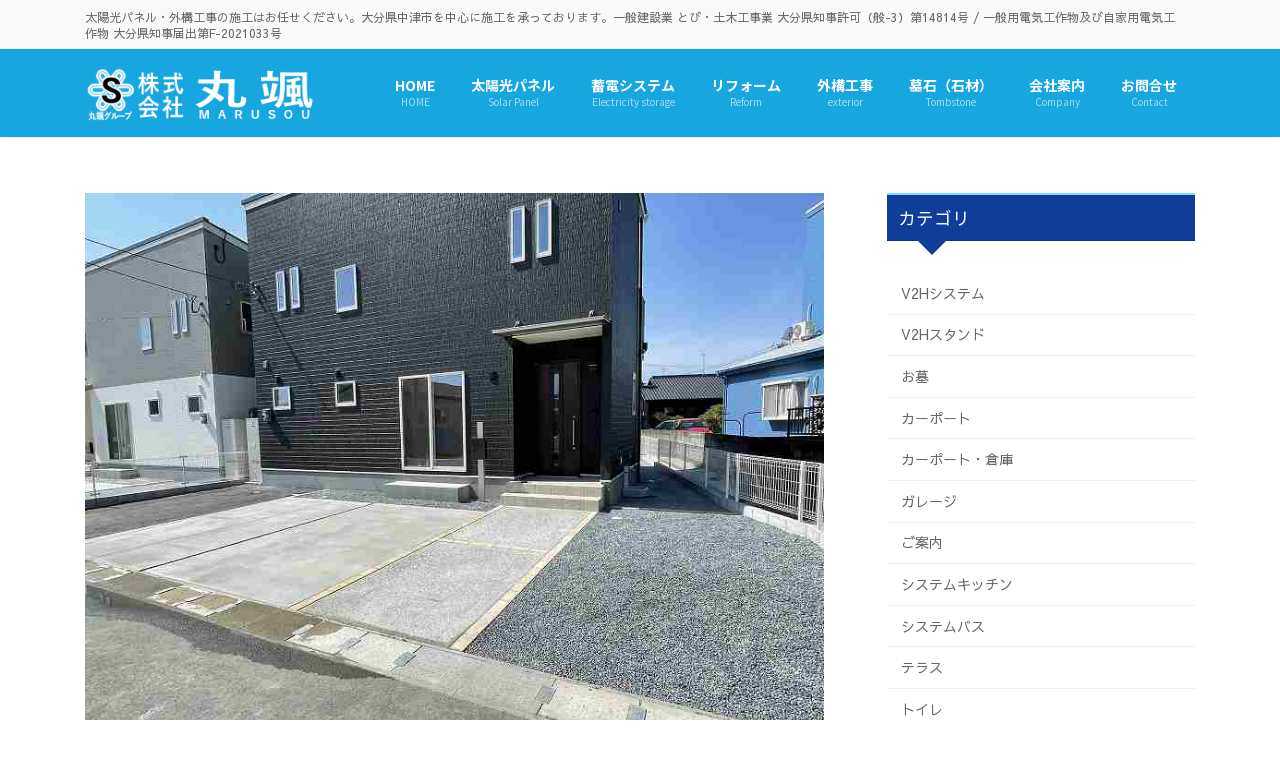

--- FILE ---
content_type: text/html; charset=UTF-8
request_url: https://marusou-k.com/2021/04/12/k%E6%A7%98%E9%82%B8%E3%80%80%E5%A4%96%E6%A7%8B%E5%B7%A5%E4%BA%8B%E4%B8%80%E5%BC%8F%E3%80%804%E6%9C%8810%E6%97%A5%E3%80%80%E6%96%BD%E5%B7%A5%E5%AE%8C%E4%BA%86/
body_size: 16499
content:
<!DOCTYPE html>
<html lang="ja">
<head>
<meta charset="utf-8">
<meta http-equiv="X-UA-Compatible" content="IE=edge">
<meta name="viewport" content="width=device-width, initial-scale=1">

<title>K様邸　外構工事一式　4月12日　施工完了 | 太陽光パネル（ソーラーパネル）とエクステリア（外構）の（株）丸颯｜中津市・宇佐市・豊前市</title>
<meta name='robots' content='max-image-preview:large' />
	<style>img:is([sizes="auto" i], [sizes^="auto," i]) { contain-intrinsic-size: 3000px 1500px }</style>
	<link rel='dns-prefetch' href='//challenges.cloudflare.com' />
<link rel='dns-prefetch' href='//www.googletagmanager.com' />
<link rel="alternate" type="application/rss+xml" title="太陽光パネル（ソーラーパネル）とエクステリア（外構）の（株）丸颯｜中津市・宇佐市・豊前市 &raquo; フィード" href="https://marusou-k.com/feed/" />
<link rel="alternate" type="application/rss+xml" title="太陽光パネル（ソーラーパネル）とエクステリア（外構）の（株）丸颯｜中津市・宇佐市・豊前市 &raquo; コメントフィード" href="https://marusou-k.com/comments/feed/" />
<meta name="description" content="" /><script type="text/javascript">
/* <![CDATA[ */
window._wpemojiSettings = {"baseUrl":"https:\/\/s.w.org\/images\/core\/emoji\/16.0.1\/72x72\/","ext":".png","svgUrl":"https:\/\/s.w.org\/images\/core\/emoji\/16.0.1\/svg\/","svgExt":".svg","source":{"concatemoji":"https:\/\/marusou-k.com\/wp-includes\/js\/wp-emoji-release.min.js?ver=6.8.3"}};
/*! This file is auto-generated */
!function(s,n){var o,i,e;function c(e){try{var t={supportTests:e,timestamp:(new Date).valueOf()};sessionStorage.setItem(o,JSON.stringify(t))}catch(e){}}function p(e,t,n){e.clearRect(0,0,e.canvas.width,e.canvas.height),e.fillText(t,0,0);var t=new Uint32Array(e.getImageData(0,0,e.canvas.width,e.canvas.height).data),a=(e.clearRect(0,0,e.canvas.width,e.canvas.height),e.fillText(n,0,0),new Uint32Array(e.getImageData(0,0,e.canvas.width,e.canvas.height).data));return t.every(function(e,t){return e===a[t]})}function u(e,t){e.clearRect(0,0,e.canvas.width,e.canvas.height),e.fillText(t,0,0);for(var n=e.getImageData(16,16,1,1),a=0;a<n.data.length;a++)if(0!==n.data[a])return!1;return!0}function f(e,t,n,a){switch(t){case"flag":return n(e,"\ud83c\udff3\ufe0f\u200d\u26a7\ufe0f","\ud83c\udff3\ufe0f\u200b\u26a7\ufe0f")?!1:!n(e,"\ud83c\udde8\ud83c\uddf6","\ud83c\udde8\u200b\ud83c\uddf6")&&!n(e,"\ud83c\udff4\udb40\udc67\udb40\udc62\udb40\udc65\udb40\udc6e\udb40\udc67\udb40\udc7f","\ud83c\udff4\u200b\udb40\udc67\u200b\udb40\udc62\u200b\udb40\udc65\u200b\udb40\udc6e\u200b\udb40\udc67\u200b\udb40\udc7f");case"emoji":return!a(e,"\ud83e\udedf")}return!1}function g(e,t,n,a){var r="undefined"!=typeof WorkerGlobalScope&&self instanceof WorkerGlobalScope?new OffscreenCanvas(300,150):s.createElement("canvas"),o=r.getContext("2d",{willReadFrequently:!0}),i=(o.textBaseline="top",o.font="600 32px Arial",{});return e.forEach(function(e){i[e]=t(o,e,n,a)}),i}function t(e){var t=s.createElement("script");t.src=e,t.defer=!0,s.head.appendChild(t)}"undefined"!=typeof Promise&&(o="wpEmojiSettingsSupports",i=["flag","emoji"],n.supports={everything:!0,everythingExceptFlag:!0},e=new Promise(function(e){s.addEventListener("DOMContentLoaded",e,{once:!0})}),new Promise(function(t){var n=function(){try{var e=JSON.parse(sessionStorage.getItem(o));if("object"==typeof e&&"number"==typeof e.timestamp&&(new Date).valueOf()<e.timestamp+604800&&"object"==typeof e.supportTests)return e.supportTests}catch(e){}return null}();if(!n){if("undefined"!=typeof Worker&&"undefined"!=typeof OffscreenCanvas&&"undefined"!=typeof URL&&URL.createObjectURL&&"undefined"!=typeof Blob)try{var e="postMessage("+g.toString()+"("+[JSON.stringify(i),f.toString(),p.toString(),u.toString()].join(",")+"));",a=new Blob([e],{type:"text/javascript"}),r=new Worker(URL.createObjectURL(a),{name:"wpTestEmojiSupports"});return void(r.onmessage=function(e){c(n=e.data),r.terminate(),t(n)})}catch(e){}c(n=g(i,f,p,u))}t(n)}).then(function(e){for(var t in e)n.supports[t]=e[t],n.supports.everything=n.supports.everything&&n.supports[t],"flag"!==t&&(n.supports.everythingExceptFlag=n.supports.everythingExceptFlag&&n.supports[t]);n.supports.everythingExceptFlag=n.supports.everythingExceptFlag&&!n.supports.flag,n.DOMReady=!1,n.readyCallback=function(){n.DOMReady=!0}}).then(function(){return e}).then(function(){var e;n.supports.everything||(n.readyCallback(),(e=n.source||{}).concatemoji?t(e.concatemoji):e.wpemoji&&e.twemoji&&(t(e.twemoji),t(e.wpemoji)))}))}((window,document),window._wpemojiSettings);
/* ]]> */
</script>
<link rel='stylesheet' id='vkExUnit_common_style-css' href='https://marusou-k.com/wp-content/plugins/vk-all-in-one-expansion-unit/assets/css/vkExUnit_style.css?ver=9.113.0.1' type='text/css' media='all' />
<style id='vkExUnit_common_style-inline-css' type='text/css'>
:root {--ver_page_top_button_url:url(https://marusou-k.com/wp-content/plugins/vk-all-in-one-expansion-unit/assets/images/to-top-btn-icon.svg);}@font-face {font-weight: normal;font-style: normal;font-family: "vk_sns";src: url("https://marusou-k.com/wp-content/plugins/vk-all-in-one-expansion-unit/inc/sns/icons/fonts/vk_sns.eot?-bq20cj");src: url("https://marusou-k.com/wp-content/plugins/vk-all-in-one-expansion-unit/inc/sns/icons/fonts/vk_sns.eot?#iefix-bq20cj") format("embedded-opentype"),url("https://marusou-k.com/wp-content/plugins/vk-all-in-one-expansion-unit/inc/sns/icons/fonts/vk_sns.woff?-bq20cj") format("woff"),url("https://marusou-k.com/wp-content/plugins/vk-all-in-one-expansion-unit/inc/sns/icons/fonts/vk_sns.ttf?-bq20cj") format("truetype"),url("https://marusou-k.com/wp-content/plugins/vk-all-in-one-expansion-unit/inc/sns/icons/fonts/vk_sns.svg?-bq20cj#vk_sns") format("svg");}
.veu_promotion-alert__content--text {border: 1px solid rgba(0,0,0,0.125);padding: 0.5em 1em;border-radius: var(--vk-size-radius);margin-bottom: var(--vk-margin-block-bottom);font-size: 0.875rem;}/* Alert Content部分に段落タグを入れた場合に最後の段落の余白を0にする */.veu_promotion-alert__content--text p:last-of-type{margin-bottom:0;margin-top: 0;}
</style>
<link rel='stylesheet' id='vk-header-top-css' href='https://marusou-k.com/wp-content/plugins/lightning-g3-pro-unit/inc/header-top/package/css/header-top.css?ver=0.1.1' type='text/css' media='all' />
<style id='wp-emoji-styles-inline-css' type='text/css'>

	img.wp-smiley, img.emoji {
		display: inline !important;
		border: none !important;
		box-shadow: none !important;
		height: 1em !important;
		width: 1em !important;
		margin: 0 0.07em !important;
		vertical-align: -0.1em !important;
		background: none !important;
		padding: 0 !important;
	}
</style>
<link rel='stylesheet' id='wp-block-library-css' href='https://marusou-k.com/wp-includes/css/dist/block-library/style.min.css?ver=6.8.3' type='text/css' media='all' />
<style id='wp-block-library-inline-css' type='text/css'>
.vk-cols--reverse{flex-direction:row-reverse}.vk-cols--hasbtn{margin-bottom:0}.vk-cols--hasbtn>.row>.vk_gridColumn_item,.vk-cols--hasbtn>.wp-block-column{position:relative;padding-bottom:3em}.vk-cols--hasbtn>.row>.vk_gridColumn_item>.wp-block-buttons,.vk-cols--hasbtn>.row>.vk_gridColumn_item>.vk_button,.vk-cols--hasbtn>.wp-block-column>.wp-block-buttons,.vk-cols--hasbtn>.wp-block-column>.vk_button{position:absolute;bottom:0;width:100%}.vk-cols--fit.wp-block-columns{gap:0}.vk-cols--fit.wp-block-columns,.vk-cols--fit.wp-block-columns:not(.is-not-stacked-on-mobile){margin-top:0;margin-bottom:0;justify-content:space-between}.vk-cols--fit.wp-block-columns>.wp-block-column *:last-child,.vk-cols--fit.wp-block-columns:not(.is-not-stacked-on-mobile)>.wp-block-column *:last-child{margin-bottom:0}.vk-cols--fit.wp-block-columns>.wp-block-column>.wp-block-cover,.vk-cols--fit.wp-block-columns:not(.is-not-stacked-on-mobile)>.wp-block-column>.wp-block-cover{margin-top:0}.vk-cols--fit.wp-block-columns.has-background,.vk-cols--fit.wp-block-columns:not(.is-not-stacked-on-mobile).has-background{padding:0}@media(max-width: 599px){.vk-cols--fit.wp-block-columns:not(.has-background)>.wp-block-column:not(.has-background),.vk-cols--fit.wp-block-columns:not(.is-not-stacked-on-mobile):not(.has-background)>.wp-block-column:not(.has-background){padding-left:0 !important;padding-right:0 !important}}@media(min-width: 782px){.vk-cols--fit.wp-block-columns .block-editor-block-list__block.wp-block-column:not(:first-child),.vk-cols--fit.wp-block-columns>.wp-block-column:not(:first-child),.vk-cols--fit.wp-block-columns:not(.is-not-stacked-on-mobile) .block-editor-block-list__block.wp-block-column:not(:first-child),.vk-cols--fit.wp-block-columns:not(.is-not-stacked-on-mobile)>.wp-block-column:not(:first-child){margin-left:0}}@media(min-width: 600px)and (max-width: 781px){.vk-cols--fit.wp-block-columns .wp-block-column:nth-child(2n),.vk-cols--fit.wp-block-columns:not(.is-not-stacked-on-mobile) .wp-block-column:nth-child(2n){margin-left:0}.vk-cols--fit.wp-block-columns .wp-block-column:not(:only-child),.vk-cols--fit.wp-block-columns:not(.is-not-stacked-on-mobile) .wp-block-column:not(:only-child){flex-basis:50% !important}}.vk-cols--fit--gap1.wp-block-columns{gap:1px}@media(min-width: 600px)and (max-width: 781px){.vk-cols--fit--gap1.wp-block-columns .wp-block-column:not(:only-child){flex-basis:calc(50% - 1px) !important}}.vk-cols--fit.vk-cols--grid>.block-editor-block-list__block,.vk-cols--fit.vk-cols--grid>.wp-block-column,.vk-cols--fit.vk-cols--grid:not(.is-not-stacked-on-mobile)>.block-editor-block-list__block,.vk-cols--fit.vk-cols--grid:not(.is-not-stacked-on-mobile)>.wp-block-column{flex-basis:50%;box-sizing:border-box}@media(max-width: 599px){.vk-cols--fit.vk-cols--grid.vk-cols--grid--alignfull>.wp-block-column:nth-child(2)>.wp-block-cover,.vk-cols--fit.vk-cols--grid.vk-cols--grid--alignfull>.wp-block-column:nth-child(2)>.vk_outer,.vk-cols--fit.vk-cols--grid:not(.is-not-stacked-on-mobile).vk-cols--grid--alignfull>.wp-block-column:nth-child(2)>.wp-block-cover,.vk-cols--fit.vk-cols--grid:not(.is-not-stacked-on-mobile).vk-cols--grid--alignfull>.wp-block-column:nth-child(2)>.vk_outer{width:100vw;margin-right:calc((100% - 100vw)/2);margin-left:calc((100% - 100vw)/2)}}@media(min-width: 600px){.vk-cols--fit.vk-cols--grid.vk-cols--grid--alignfull>.wp-block-column:nth-child(2)>.wp-block-cover,.vk-cols--fit.vk-cols--grid.vk-cols--grid--alignfull>.wp-block-column:nth-child(2)>.vk_outer,.vk-cols--fit.vk-cols--grid:not(.is-not-stacked-on-mobile).vk-cols--grid--alignfull>.wp-block-column:nth-child(2)>.wp-block-cover,.vk-cols--fit.vk-cols--grid:not(.is-not-stacked-on-mobile).vk-cols--grid--alignfull>.wp-block-column:nth-child(2)>.vk_outer{margin-right:calc(100% - 50vw);width:50vw}}@media(min-width: 600px){.vk-cols--fit.vk-cols--grid.vk-cols--grid--alignfull.vk-cols--reverse>.wp-block-column,.vk-cols--fit.vk-cols--grid:not(.is-not-stacked-on-mobile).vk-cols--grid--alignfull.vk-cols--reverse>.wp-block-column{margin-left:0;margin-right:0}.vk-cols--fit.vk-cols--grid.vk-cols--grid--alignfull.vk-cols--reverse>.wp-block-column:nth-child(2)>.wp-block-cover,.vk-cols--fit.vk-cols--grid.vk-cols--grid--alignfull.vk-cols--reverse>.wp-block-column:nth-child(2)>.vk_outer,.vk-cols--fit.vk-cols--grid:not(.is-not-stacked-on-mobile).vk-cols--grid--alignfull.vk-cols--reverse>.wp-block-column:nth-child(2)>.wp-block-cover,.vk-cols--fit.vk-cols--grid:not(.is-not-stacked-on-mobile).vk-cols--grid--alignfull.vk-cols--reverse>.wp-block-column:nth-child(2)>.vk_outer{margin-left:calc(100% - 50vw)}}.vk-cols--menu h2,.vk-cols--menu h3,.vk-cols--menu h4,.vk-cols--menu h5{margin-bottom:.2em;text-shadow:#000 0 0 10px}.vk-cols--menu h2:first-child,.vk-cols--menu h3:first-child,.vk-cols--menu h4:first-child,.vk-cols--menu h5:first-child{margin-top:0}.vk-cols--menu p{margin-bottom:1rem;text-shadow:#000 0 0 10px}.vk-cols--menu .wp-block-cover__inner-container:last-child{margin-bottom:0}.vk-cols--fitbnrs .wp-block-column .wp-block-cover:hover img{filter:unset}.vk-cols--fitbnrs .wp-block-column .wp-block-cover:hover{background-color:unset}.vk-cols--fitbnrs .wp-block-column .wp-block-cover:hover .wp-block-cover__image-background{filter:unset !important}.vk-cols--fitbnrs .wp-block-cover .wp-block-cover__inner-container{position:absolute;height:100%;width:100%}.vk-cols--fitbnrs .vk_button{height:100%;margin:0}.vk-cols--fitbnrs .vk_button .vk_button_btn,.vk-cols--fitbnrs .vk_button .btn{height:100%;width:100%;border:none;box-shadow:none;background-color:unset !important;transition:unset}.vk-cols--fitbnrs .vk_button .vk_button_btn:hover,.vk-cols--fitbnrs .vk_button .btn:hover{transition:unset}.vk-cols--fitbnrs .vk_button .vk_button_btn:after,.vk-cols--fitbnrs .vk_button .btn:after{border:none}.vk-cols--fitbnrs .vk_button .vk_button_link_txt{width:100%;position:absolute;top:50%;left:50%;transform:translateY(-50%) translateX(-50%);font-size:2rem;text-shadow:#000 0 0 10px}.vk-cols--fitbnrs .vk_button .vk_button_link_subCaption{width:100%;position:absolute;top:calc(50% + 2.2em);left:50%;transform:translateY(-50%) translateX(-50%);text-shadow:#000 0 0 10px}@media(min-width: 992px){.vk-cols--media.wp-block-columns{gap:3rem}}.vk-fit-map figure{margin-bottom:0}.vk-fit-map iframe{position:relative;margin-bottom:0;display:block;max-height:400px;width:100vw}.vk-fit-map:is(.alignfull,.alignwide) div{max-width:100%}.vk-table--th--width25 :where(tr>*:first-child){width:25%}.vk-table--th--width30 :where(tr>*:first-child){width:30%}.vk-table--th--width35 :where(tr>*:first-child){width:35%}.vk-table--th--width40 :where(tr>*:first-child){width:40%}.vk-table--th--bg-bright :where(tr>*:first-child){background-color:var(--wp--preset--color--bg-secondary, rgba(0, 0, 0, 0.05))}@media(max-width: 599px){.vk-table--mobile-block :is(th,td){width:100%;display:block}.vk-table--mobile-block.wp-block-table table :is(th,td){border-top:none}}.vk-table--width--th25 :where(tr>*:first-child){width:25%}.vk-table--width--th30 :where(tr>*:first-child){width:30%}.vk-table--width--th35 :where(tr>*:first-child){width:35%}.vk-table--width--th40 :where(tr>*:first-child){width:40%}.no-margin{margin:0}@media(max-width: 599px){.wp-block-image.vk-aligncenter--mobile>.alignright{float:none;margin-left:auto;margin-right:auto}.vk-no-padding-horizontal--mobile{padding-left:0 !important;padding-right:0 !important}}
/* VK Color Palettes */:root{ --wp--preset--color--vk-color-primary:#17a6e0}/* --vk-color-primary is deprecated. */:root{ --vk-color-primary: var(--wp--preset--color--vk-color-primary);}:root{ --wp--preset--color--vk-color-primary-dark:#1284b3}/* --vk-color-primary-dark is deprecated. */:root{ --vk-color-primary-dark: var(--wp--preset--color--vk-color-primary-dark);}:root{ --wp--preset--color--vk-color-primary-vivid:#19b6f6}/* --vk-color-primary-vivid is deprecated. */:root{ --vk-color-primary-vivid: var(--wp--preset--color--vk-color-primary-vivid);}
</style>
<style id='classic-theme-styles-inline-css' type='text/css'>
/*! This file is auto-generated */
.wp-block-button__link{color:#fff;background-color:#32373c;border-radius:9999px;box-shadow:none;text-decoration:none;padding:calc(.667em + 2px) calc(1.333em + 2px);font-size:1.125em}.wp-block-file__button{background:#32373c;color:#fff;text-decoration:none}
</style>
<style id='global-styles-inline-css' type='text/css'>
:root{--wp--preset--aspect-ratio--square: 1;--wp--preset--aspect-ratio--4-3: 4/3;--wp--preset--aspect-ratio--3-4: 3/4;--wp--preset--aspect-ratio--3-2: 3/2;--wp--preset--aspect-ratio--2-3: 2/3;--wp--preset--aspect-ratio--16-9: 16/9;--wp--preset--aspect-ratio--9-16: 9/16;--wp--preset--color--black: #000000;--wp--preset--color--cyan-bluish-gray: #abb8c3;--wp--preset--color--white: #ffffff;--wp--preset--color--pale-pink: #f78da7;--wp--preset--color--vivid-red: #cf2e2e;--wp--preset--color--luminous-vivid-orange: #ff6900;--wp--preset--color--luminous-vivid-amber: #fcb900;--wp--preset--color--light-green-cyan: #7bdcb5;--wp--preset--color--vivid-green-cyan: #00d084;--wp--preset--color--pale-cyan-blue: #8ed1fc;--wp--preset--color--vivid-cyan-blue: #0693e3;--wp--preset--color--vivid-purple: #9b51e0;--wp--preset--color--vk-color-primary: #17a6e0;--wp--preset--color--vk-color-primary-dark: #1284b3;--wp--preset--color--vk-color-primary-vivid: #19b6f6;--wp--preset--gradient--vivid-cyan-blue-to-vivid-purple: linear-gradient(135deg,rgba(6,147,227,1) 0%,rgb(155,81,224) 100%);--wp--preset--gradient--light-green-cyan-to-vivid-green-cyan: linear-gradient(135deg,rgb(122,220,180) 0%,rgb(0,208,130) 100%);--wp--preset--gradient--luminous-vivid-amber-to-luminous-vivid-orange: linear-gradient(135deg,rgba(252,185,0,1) 0%,rgba(255,105,0,1) 100%);--wp--preset--gradient--luminous-vivid-orange-to-vivid-red: linear-gradient(135deg,rgba(255,105,0,1) 0%,rgb(207,46,46) 100%);--wp--preset--gradient--very-light-gray-to-cyan-bluish-gray: linear-gradient(135deg,rgb(238,238,238) 0%,rgb(169,184,195) 100%);--wp--preset--gradient--cool-to-warm-spectrum: linear-gradient(135deg,rgb(74,234,220) 0%,rgb(151,120,209) 20%,rgb(207,42,186) 40%,rgb(238,44,130) 60%,rgb(251,105,98) 80%,rgb(254,248,76) 100%);--wp--preset--gradient--blush-light-purple: linear-gradient(135deg,rgb(255,206,236) 0%,rgb(152,150,240) 100%);--wp--preset--gradient--blush-bordeaux: linear-gradient(135deg,rgb(254,205,165) 0%,rgb(254,45,45) 50%,rgb(107,0,62) 100%);--wp--preset--gradient--luminous-dusk: linear-gradient(135deg,rgb(255,203,112) 0%,rgb(199,81,192) 50%,rgb(65,88,208) 100%);--wp--preset--gradient--pale-ocean: linear-gradient(135deg,rgb(255,245,203) 0%,rgb(182,227,212) 50%,rgb(51,167,181) 100%);--wp--preset--gradient--electric-grass: linear-gradient(135deg,rgb(202,248,128) 0%,rgb(113,206,126) 100%);--wp--preset--gradient--midnight: linear-gradient(135deg,rgb(2,3,129) 0%,rgb(40,116,252) 100%);--wp--preset--gradient--vivid-green-cyan-to-vivid-cyan-blue: linear-gradient(135deg,rgba(0,208,132,1) 0%,rgba(6,147,227,1) 100%);--wp--preset--font-size--small: 14px;--wp--preset--font-size--medium: 20px;--wp--preset--font-size--large: 24px;--wp--preset--font-size--x-large: 42px;--wp--preset--font-size--regular: 16px;--wp--preset--font-size--huge: 36px;--wp--preset--spacing--20: 0.44rem;--wp--preset--spacing--30: 0.67rem;--wp--preset--spacing--40: 1rem;--wp--preset--spacing--50: 1.5rem;--wp--preset--spacing--60: 2.25rem;--wp--preset--spacing--70: 3.38rem;--wp--preset--spacing--80: 5.06rem;--wp--preset--shadow--natural: 6px 6px 9px rgba(0, 0, 0, 0.2);--wp--preset--shadow--deep: 12px 12px 50px rgba(0, 0, 0, 0.4);--wp--preset--shadow--sharp: 6px 6px 0px rgba(0, 0, 0, 0.2);--wp--preset--shadow--outlined: 6px 6px 0px -3px rgba(255, 255, 255, 1), 6px 6px rgba(0, 0, 0, 1);--wp--preset--shadow--crisp: 6px 6px 0px rgba(0, 0, 0, 1);}:where(.is-layout-flex){gap: 0.5em;}:where(.is-layout-grid){gap: 0.5em;}body .is-layout-flex{display: flex;}.is-layout-flex{flex-wrap: wrap;align-items: center;}.is-layout-flex > :is(*, div){margin: 0;}body .is-layout-grid{display: grid;}.is-layout-grid > :is(*, div){margin: 0;}:where(.wp-block-columns.is-layout-flex){gap: 2em;}:where(.wp-block-columns.is-layout-grid){gap: 2em;}:where(.wp-block-post-template.is-layout-flex){gap: 1.25em;}:where(.wp-block-post-template.is-layout-grid){gap: 1.25em;}.has-black-color{color: var(--wp--preset--color--black) !important;}.has-cyan-bluish-gray-color{color: var(--wp--preset--color--cyan-bluish-gray) !important;}.has-white-color{color: var(--wp--preset--color--white) !important;}.has-pale-pink-color{color: var(--wp--preset--color--pale-pink) !important;}.has-vivid-red-color{color: var(--wp--preset--color--vivid-red) !important;}.has-luminous-vivid-orange-color{color: var(--wp--preset--color--luminous-vivid-orange) !important;}.has-luminous-vivid-amber-color{color: var(--wp--preset--color--luminous-vivid-amber) !important;}.has-light-green-cyan-color{color: var(--wp--preset--color--light-green-cyan) !important;}.has-vivid-green-cyan-color{color: var(--wp--preset--color--vivid-green-cyan) !important;}.has-pale-cyan-blue-color{color: var(--wp--preset--color--pale-cyan-blue) !important;}.has-vivid-cyan-blue-color{color: var(--wp--preset--color--vivid-cyan-blue) !important;}.has-vivid-purple-color{color: var(--wp--preset--color--vivid-purple) !important;}.has-vk-color-primary-color{color: var(--wp--preset--color--vk-color-primary) !important;}.has-vk-color-primary-dark-color{color: var(--wp--preset--color--vk-color-primary-dark) !important;}.has-vk-color-primary-vivid-color{color: var(--wp--preset--color--vk-color-primary-vivid) !important;}.has-black-background-color{background-color: var(--wp--preset--color--black) !important;}.has-cyan-bluish-gray-background-color{background-color: var(--wp--preset--color--cyan-bluish-gray) !important;}.has-white-background-color{background-color: var(--wp--preset--color--white) !important;}.has-pale-pink-background-color{background-color: var(--wp--preset--color--pale-pink) !important;}.has-vivid-red-background-color{background-color: var(--wp--preset--color--vivid-red) !important;}.has-luminous-vivid-orange-background-color{background-color: var(--wp--preset--color--luminous-vivid-orange) !important;}.has-luminous-vivid-amber-background-color{background-color: var(--wp--preset--color--luminous-vivid-amber) !important;}.has-light-green-cyan-background-color{background-color: var(--wp--preset--color--light-green-cyan) !important;}.has-vivid-green-cyan-background-color{background-color: var(--wp--preset--color--vivid-green-cyan) !important;}.has-pale-cyan-blue-background-color{background-color: var(--wp--preset--color--pale-cyan-blue) !important;}.has-vivid-cyan-blue-background-color{background-color: var(--wp--preset--color--vivid-cyan-blue) !important;}.has-vivid-purple-background-color{background-color: var(--wp--preset--color--vivid-purple) !important;}.has-vk-color-primary-background-color{background-color: var(--wp--preset--color--vk-color-primary) !important;}.has-vk-color-primary-dark-background-color{background-color: var(--wp--preset--color--vk-color-primary-dark) !important;}.has-vk-color-primary-vivid-background-color{background-color: var(--wp--preset--color--vk-color-primary-vivid) !important;}.has-black-border-color{border-color: var(--wp--preset--color--black) !important;}.has-cyan-bluish-gray-border-color{border-color: var(--wp--preset--color--cyan-bluish-gray) !important;}.has-white-border-color{border-color: var(--wp--preset--color--white) !important;}.has-pale-pink-border-color{border-color: var(--wp--preset--color--pale-pink) !important;}.has-vivid-red-border-color{border-color: var(--wp--preset--color--vivid-red) !important;}.has-luminous-vivid-orange-border-color{border-color: var(--wp--preset--color--luminous-vivid-orange) !important;}.has-luminous-vivid-amber-border-color{border-color: var(--wp--preset--color--luminous-vivid-amber) !important;}.has-light-green-cyan-border-color{border-color: var(--wp--preset--color--light-green-cyan) !important;}.has-vivid-green-cyan-border-color{border-color: var(--wp--preset--color--vivid-green-cyan) !important;}.has-pale-cyan-blue-border-color{border-color: var(--wp--preset--color--pale-cyan-blue) !important;}.has-vivid-cyan-blue-border-color{border-color: var(--wp--preset--color--vivid-cyan-blue) !important;}.has-vivid-purple-border-color{border-color: var(--wp--preset--color--vivid-purple) !important;}.has-vk-color-primary-border-color{border-color: var(--wp--preset--color--vk-color-primary) !important;}.has-vk-color-primary-dark-border-color{border-color: var(--wp--preset--color--vk-color-primary-dark) !important;}.has-vk-color-primary-vivid-border-color{border-color: var(--wp--preset--color--vk-color-primary-vivid) !important;}.has-vivid-cyan-blue-to-vivid-purple-gradient-background{background: var(--wp--preset--gradient--vivid-cyan-blue-to-vivid-purple) !important;}.has-light-green-cyan-to-vivid-green-cyan-gradient-background{background: var(--wp--preset--gradient--light-green-cyan-to-vivid-green-cyan) !important;}.has-luminous-vivid-amber-to-luminous-vivid-orange-gradient-background{background: var(--wp--preset--gradient--luminous-vivid-amber-to-luminous-vivid-orange) !important;}.has-luminous-vivid-orange-to-vivid-red-gradient-background{background: var(--wp--preset--gradient--luminous-vivid-orange-to-vivid-red) !important;}.has-very-light-gray-to-cyan-bluish-gray-gradient-background{background: var(--wp--preset--gradient--very-light-gray-to-cyan-bluish-gray) !important;}.has-cool-to-warm-spectrum-gradient-background{background: var(--wp--preset--gradient--cool-to-warm-spectrum) !important;}.has-blush-light-purple-gradient-background{background: var(--wp--preset--gradient--blush-light-purple) !important;}.has-blush-bordeaux-gradient-background{background: var(--wp--preset--gradient--blush-bordeaux) !important;}.has-luminous-dusk-gradient-background{background: var(--wp--preset--gradient--luminous-dusk) !important;}.has-pale-ocean-gradient-background{background: var(--wp--preset--gradient--pale-ocean) !important;}.has-electric-grass-gradient-background{background: var(--wp--preset--gradient--electric-grass) !important;}.has-midnight-gradient-background{background: var(--wp--preset--gradient--midnight) !important;}.has-small-font-size{font-size: var(--wp--preset--font-size--small) !important;}.has-medium-font-size{font-size: var(--wp--preset--font-size--medium) !important;}.has-large-font-size{font-size: var(--wp--preset--font-size--large) !important;}.has-x-large-font-size{font-size: var(--wp--preset--font-size--x-large) !important;}
:where(.wp-block-post-template.is-layout-flex){gap: 1.25em;}:where(.wp-block-post-template.is-layout-grid){gap: 1.25em;}
:where(.wp-block-columns.is-layout-flex){gap: 2em;}:where(.wp-block-columns.is-layout-grid){gap: 2em;}
:root :where(.wp-block-pullquote){font-size: 1.5em;line-height: 1.6;}
</style>
<link rel='stylesheet' id='contact-form-7-css' href='https://marusou-k.com/wp-content/plugins/contact-form-7/includes/css/styles.css?ver=6.1.4' type='text/css' media='all' />
<link rel='stylesheet' id='whats-new-style-css' href='https://marusou-k.com/wp-content/plugins/whats-new-genarator/whats-new.css?ver=2.0.2' type='text/css' media='all' />
<link rel='stylesheet' id='vk-swiper-style-css' href='https://marusou-k.com/wp-content/plugins/vk-blocks-pro/vendor/vektor-inc/vk-swiper/src/assets/css/swiper-bundle.min.css?ver=11.0.2' type='text/css' media='all' />
<link rel='stylesheet' id='lightning-common-style-css' href='https://marusou-k.com/wp-content/themes/lightning/_g3/assets/css/style.css?ver=15.8.0' type='text/css' media='all' />
<style id='lightning-common-style-inline-css' type='text/css'>
/* Lightning */:root {--vk-color-primary:#17a6e0;--vk-color-primary-dark:#1284b3;--vk-color-primary-vivid:#19b6f6;--g_nav_main_acc_icon_open_url:url(https://marusou-k.com/wp-content/themes/lightning/_g3/inc/vk-mobile-nav/package/images/vk-menu-acc-icon-open-black.svg);--g_nav_main_acc_icon_close_url: url(https://marusou-k.com/wp-content/themes/lightning/_g3/inc/vk-mobile-nav/package/images/vk-menu-close-black.svg);--g_nav_sub_acc_icon_open_url: url(https://marusou-k.com/wp-content/themes/lightning/_g3/inc/vk-mobile-nav/package/images/vk-menu-acc-icon-open-white.svg);--g_nav_sub_acc_icon_close_url: url(https://marusou-k.com/wp-content/themes/lightning/_g3/inc/vk-mobile-nav/package/images/vk-menu-close-white.svg);}
html{scroll-padding-top:var(--vk-size-admin-bar);}
:root {}.main-section {}
/* vk-mobile-nav */:root {--vk-mobile-nav-menu-btn-bg-src: url("https://marusou-k.com/wp-content/themes/lightning/_g3/inc/vk-mobile-nav/package/images/vk-menu-btn-black.svg");--vk-mobile-nav-menu-btn-close-bg-src: url("https://marusou-k.com/wp-content/themes/lightning/_g3/inc/vk-mobile-nav/package/images/vk-menu-close-black.svg");--vk-menu-acc-icon-open-black-bg-src: url("https://marusou-k.com/wp-content/themes/lightning/_g3/inc/vk-mobile-nav/package/images/vk-menu-acc-icon-open-black.svg");--vk-menu-acc-icon-open-white-bg-src: url("https://marusou-k.com/wp-content/themes/lightning/_g3/inc/vk-mobile-nav/package/images/vk-menu-acc-icon-open-white.svg");--vk-menu-acc-icon-close-black-bg-src: url("https://marusou-k.com/wp-content/themes/lightning/_g3/inc/vk-mobile-nav/package/images/vk-menu-close-black.svg");--vk-menu-acc-icon-close-white-bg-src: url("https://marusou-k.com/wp-content/themes/lightning/_g3/inc/vk-mobile-nav/package/images/vk-menu-close-white.svg");}
</style>
<link rel='stylesheet' id='lightning-design-style-css' href='https://marusou-k.com/wp-content/themes/lightning/_g3/design-skin/origin3/css/style.css?ver=15.8.0' type='text/css' media='all' />
<style id='lightning-design-style-inline-css' type='text/css'>
.tagcloud a:before { font-family: "Font Awesome 5 Free";content: "\f02b";font-weight: bold; }
/* Font switch */.global-nav{ font-family:"Noto Sans JP",sans-serif;font-weight:400;font-display: swap;}h1,h2,h3,h4,h5,h6,.page-header-title{ font-family:"Noto Sans JP",sans-serif;font-weight:400;font-display: swap;}body{ font-family:"Sawarabi Gothic",sans-serif;font-display: swap;}
.vk-campaign-text{color:#fff;background-color:#eab010;}.vk-campaign-text_btn,.vk-campaign-text_btn:link,.vk-campaign-text_btn:visited,.vk-campaign-text_btn:focus,.vk-campaign-text_btn:active{background:#fff;color:#4c4c4c;}a.vk-campaign-text_btn:hover{background:#eab010;color:#fff;}.vk-campaign-text_link,.vk-campaign-text_link:link,.vk-campaign-text_link:hover,.vk-campaign-text_link:visited,.vk-campaign-text_link:active,.vk-campaign-text_link:focus{color:#fff;}
/* page header */:root{--vk-page-header-url : url(https://marusou-k.com/wp-content/plugins/lightning-g3-pro-unit/inc/page-header/package/images/header-sample.jpg);}@media ( max-width:575.98px ){:root{--vk-page-header-url : url(https://marusou-k.com/wp-content/plugins/lightning-g3-pro-unit/inc/page-header/package/images/header-sample.jpg);}}.page-header{ position:relative;color:#fff;background: var(--vk-page-header-url, url(https://marusou-k.com/wp-content/plugins/lightning-g3-pro-unit/inc/page-header/package/images/header-sample.jpg) ) no-repeat 50% center;background-size: cover;min-height:9rem;}.page-header::before{content:"";position:absolute;top:0;left:0;background-color:#000;opacity:0.7;width:100%;height:100%;}
</style>
<link rel='stylesheet' id='vk-blog-card-css' href='https://marusou-k.com/wp-content/themes/lightning/_g3/inc/vk-wp-oembed-blog-card/package/css/blog-card.css?ver=6.8.3' type='text/css' media='all' />
<link rel='stylesheet' id='veu-cta-css' href='https://marusou-k.com/wp-content/plugins/vk-all-in-one-expansion-unit/inc/call-to-action/package/assets/css/style.css?ver=9.113.0.1' type='text/css' media='all' />
<link rel='stylesheet' id='vk-blocks-build-css-css' href='https://marusou-k.com/wp-content/plugins/vk-blocks-pro/build/block-build.css?ver=1.115.2.0' type='text/css' media='all' />
<style id='vk-blocks-build-css-inline-css' type='text/css'>

	:root {
		--vk_image-mask-circle: url(https://marusou-k.com/wp-content/plugins/vk-blocks-pro/inc/vk-blocks/images/circle.svg);
		--vk_image-mask-wave01: url(https://marusou-k.com/wp-content/plugins/vk-blocks-pro/inc/vk-blocks/images/wave01.svg);
		--vk_image-mask-wave02: url(https://marusou-k.com/wp-content/plugins/vk-blocks-pro/inc/vk-blocks/images/wave02.svg);
		--vk_image-mask-wave03: url(https://marusou-k.com/wp-content/plugins/vk-blocks-pro/inc/vk-blocks/images/wave03.svg);
		--vk_image-mask-wave04: url(https://marusou-k.com/wp-content/plugins/vk-blocks-pro/inc/vk-blocks/images/wave04.svg);
	}
	

	:root {

		--vk-balloon-border-width:1px;

		--vk-balloon-speech-offset:-12px;
	}
	

	:root {
		--vk_flow-arrow: url(https://marusou-k.com/wp-content/plugins/vk-blocks-pro/inc/vk-blocks/images/arrow_bottom.svg);
	}
	
</style>
<link rel='stylesheet' id='lightning-theme-style-css' href='https://marusou-k.com/wp-content/themes/lightning-child/style.css?ver=15.8.0' type='text/css' media='all' />
<link rel='stylesheet' id='vk-font-awesome-css' href='https://marusou-k.com/wp-content/themes/lightning/vendor/vektor-inc/font-awesome-versions/src/versions/6/css/all.min.css?ver=6.1.0' type='text/css' media='all' />
<link rel='stylesheet' id='vk-header-layout-css' href='https://marusou-k.com/wp-content/plugins/lightning-g3-pro-unit/inc/header-layout/package/css/header-layout.css?ver=0.24.0' type='text/css' media='all' />
<style id='vk-header-layout-inline-css' type='text/css'>
/* Header Layout */:root {--vk-header-logo-url:url(https://marusou-k.com/wp-content/uploads/2025/09/logo-4.png);}
</style>
<link rel='stylesheet' id='vk-campaign-text-css' href='https://marusou-k.com/wp-content/plugins/lightning-g3-pro-unit/inc/vk-campaign-text/package/css/vk-campaign-text.css?ver=0.1.0' type='text/css' media='all' />
<link rel='stylesheet' id='vk-mobile-fix-nav-css' href='https://marusou-k.com/wp-content/plugins/lightning-g3-pro-unit/inc/vk-mobile-fix-nav/package/css/vk-mobile-fix-nav.css?ver=0.0.0' type='text/css' media='all' />
<link rel='stylesheet' id='slb_core-css' href='https://marusou-k.com/wp-content/plugins/simple-lightbox/client/css/app.css?ver=2.9.4' type='text/css' media='all' />
<link rel='stylesheet' id='msl-main-css' href='https://marusou-k.com/wp-content/plugins/master-slider/public/assets/css/masterslider.main.css?ver=3.11.0' type='text/css' media='all' />
<link rel='stylesheet' id='msl-custom-css' href='https://marusou-k.com/wp-content/uploads/master-slider/custom.css?ver=5.7' type='text/css' media='all' />
<script type="text/javascript" id="vk-blocks/breadcrumb-script-js-extra">
/* <![CDATA[ */
var vkBreadcrumbSeparator = {"separator":""};
/* ]]> */
</script>
<script type="text/javascript" src="https://marusou-k.com/wp-content/plugins/vk-blocks-pro/build/vk-breadcrumb.min.js?ver=1.115.2.0" id="vk-blocks/breadcrumb-script-js"></script>
<link rel="https://api.w.org/" href="https://marusou-k.com/wp-json/" /><link rel="alternate" title="JSON" type="application/json" href="https://marusou-k.com/wp-json/wp/v2/posts/1361" /><link rel="EditURI" type="application/rsd+xml" title="RSD" href="https://marusou-k.com/xmlrpc.php?rsd" />
<meta name="generator" content="WordPress 6.8.3" />
<link rel="canonical" href="https://marusou-k.com/2021/04/12/k%e6%a7%98%e9%82%b8%e3%80%80%e5%a4%96%e6%a7%8b%e5%b7%a5%e4%ba%8b%e4%b8%80%e5%bc%8f%e3%80%804%e6%9c%8810%e6%97%a5%e3%80%80%e6%96%bd%e5%b7%a5%e5%ae%8c%e4%ba%86/" />
<link rel='shortlink' href='https://marusou-k.com/?p=1361' />
<link rel="alternate" title="oEmbed (JSON)" type="application/json+oembed" href="https://marusou-k.com/wp-json/oembed/1.0/embed?url=https%3A%2F%2Fmarusou-k.com%2F2021%2F04%2F12%2Fk%25e6%25a7%2598%25e9%2582%25b8%25e3%2580%2580%25e5%25a4%2596%25e6%25a7%258b%25e5%25b7%25a5%25e4%25ba%258b%25e4%25b8%2580%25e5%25bc%258f%25e3%2580%25804%25e6%259c%258810%25e6%2597%25a5%25e3%2580%2580%25e6%2596%25bd%25e5%25b7%25a5%25e5%25ae%258c%25e4%25ba%2586%2F" />
<link rel="alternate" title="oEmbed (XML)" type="text/xml+oembed" href="https://marusou-k.com/wp-json/oembed/1.0/embed?url=https%3A%2F%2Fmarusou-k.com%2F2021%2F04%2F12%2Fk%25e6%25a7%2598%25e9%2582%25b8%25e3%2580%2580%25e5%25a4%2596%25e6%25a7%258b%25e5%25b7%25a5%25e4%25ba%258b%25e4%25b8%2580%25e5%25bc%258f%25e3%2580%25804%25e6%259c%258810%25e6%2597%25a5%25e3%2580%2580%25e6%2596%25bd%25e5%25b7%25a5%25e5%25ae%258c%25e4%25ba%2586%2F&#038;format=xml" />
<!-- start Simple Custom CSS and JS -->
<style type="text/css">
/* ページヘッダーの背景色 */
#site-header,.footer-nav {
    background-color: #17a6e0;
}
 
/* ページヘッダーの文字色 */
.nav li a, nav li a {
    color: #FFFFFF;
}

.page-header,.next-prev {
	display: none;
}

h4 {
    position: relative;
    padding-bottom: 0.5em;
    border-bottom: 4px solid #ccc;
    font-size: 16px;
    margin-bottom: 10px;
}

.postNextPrev,.breadcrumb {
	display: none;
}

h2 {
  padding: 0.5em;/*文字周りの余白*/
  color: #999999;/*文字色*/
  background: #FFFFFF;/*背景色*/
  border-left: solid 10px #17a6e0;/*左線（実線 太さ 色）*/
  border-top: none;
}

h3 {
  position: relative;
  padding: 0.6em;
  background: #0f3d99;
  color: #FFFFFF;
  font-size: 1.1em;
  border-top: 2px solid #80dbff;
}

h3:after {
  position: absolute;
  content: '';
  top: 100%;
  left: 30px;
  border: 15px solid transparent;
  border-top: 15px solid #0f3d99;
  width: 0;
  height: 0;
}

h4 {
  /*線の種類（実線） 太さ 色*/
  border-bottom: solid 3px #ffaf58;
  background-color: #FFFFFF;
}
	
	/* スライドショーのボタン位置 */
.swiper-pagination {
	position: relative;
}

/*ContactForm7カスタマイズ*/
table.CF7_table{
	width:100%;
	margin:0 auto;
	border: 3px solid #e5e5e5;
}

table.CF7_table p {
	margin-bottom: 0px;
}

table.CF7_table tr{
	border-top: 1px solid #e5e5e5;
}

.single .entry-content table.CF7_table,
.page .entry-content table.CF7_table{
	display:table;
}

/*入力欄*/
.CF7_table input, .CF7_table textarea {
	border: 1px solid #d8d8d8;
}

.CF7_table ::placeholder {
	color:#797979;
}

/*「必須」文字*/
.CF7_req{
	font-size:.9em;
	padding: 5px;
	background: #f79034;/*オレンジ*/
	color: #fff;
	border-radius: 3px;
	margin-right:1em;
}

/*「任意」文字*/
.CF7_unreq{
	font-size:.9em;
	padding: 5px;
	background: #bdbdbd;/*グレー*/
	color: #fff;
	border-radius: 3px;
	margin-right:1em;
}

/* タイトル列 */
@media screen and (min-width: 768px){
	.CF7_table th{
	width:30%;/*横幅*/
	background-color:#f6f6f6;/*ブルーグレー*/
	}
}

/* レスポンシブ */
@media screen and (max-width: 768px){
	table.CF7_table{
	width:100%;
	}
	.CF7_table tr, .CF7_table td, .CF7_table th{
	display: block;
	width: 100%;
	line-height:2.5em;
	}
	.CF7_table th{
	background-color:#f6f6f6;
	}
}

/* 「送信する」ボタン */
.wpcf7 input.wpcf7-submit {
	background-color:#f79034;/* オレンジ*/
	border:0;
	color:#fff;
	font-size:1.2em;
	font-weight:bold;
	margin:0 auto;
}

.CF7_btn{
	text-align:center;
	margin-top:20px;
}

.wpcf7-spinner{
	width:0;
	margin:0;
}</style>
<!-- end Simple Custom CSS and JS -->
<meta name="generator" content="Site Kit by Google 1.170.0" /><script>var ms_grabbing_curosr = 'https://marusou-k.com/wp-content/plugins/master-slider/public/assets/css/common/grabbing.cur', ms_grab_curosr = 'https://marusou-k.com/wp-content/plugins/master-slider/public/assets/css/common/grab.cur';</script>
<meta name="generator" content="MasterSlider 3.11.0 - Responsive Touch Image Slider | avt.li/msf" />
<link rel="icon" href="https://marusou-k.com/wp-content/uploads/2020/05/cropped-icon-32x32.png" sizes="32x32" />
<link rel="icon" href="https://marusou-k.com/wp-content/uploads/2020/05/cropped-icon-192x192.png" sizes="192x192" />
<link rel="apple-touch-icon" href="https://marusou-k.com/wp-content/uploads/2020/05/cropped-icon-180x180.png" />
<meta name="msapplication-TileImage" content="https://marusou-k.com/wp-content/uploads/2020/05/cropped-icon-270x270.png" />
		<style type="text/css" id="wp-custom-css">
			.header-top {
	display: block !important;
}		</style>
		<!-- [ VK All in One Expansion Unit Article Structure Data ] --><script type="application/ld+json">{"@context":"https://schema.org/","@type":"Article","headline":"K様邸　外構工事一式　4月12日　施工完了","image":"","datePublished":"2021-04-12T12:00:52+09:00","dateModified":"2021-04-10T18:18:25+09:00","author":{"@type":"","name":"marusou-admin","url":"https://marusou-k.com/","sameAs":""}}</script><!-- [ / VK All in One Expansion Unit Article Structure Data ] --></head>
<body class="wp-singular post-template-default single single-post postid-1361 single-format-standard wp-embed-responsive wp-theme-lightning wp-child-theme-lightning-child _masterslider _ms_version_3.11.0 vk-blocks sidebar-fix sidebar-fix-priority-top device-pc fa_v6_css post-name-k%e6%a7%98%e9%82%b8%e3%80%80%e5%a4%96%e6%a7%8b%e5%b7%a5%e4%ba%8b%e4%b8%80%e5%bc%8f%e3%80%804%e6%9c%8810%e6%97%a5%e3%80%80%e6%96%bd%e5%b7%a5%e5%ae%8c%e4%ba%86 category-%e5%a4%96%e6%a7%8b%e5%b7%a5%e4%ba%8b post-type-post">
<a class="skip-link screen-reader-text" href="#main">コンテンツへスキップ</a>
<a class="skip-link screen-reader-text" href="#vk-mobile-nav">ナビゲーションに移動</a>

<header id="site-header" class="site-header site-header--layout--nav-float">
	<div class="header-top" id="header-top"><div class="container"><p class="header-top-description">太陽光パネル・外構工事の施工はお任せください。大分県中津市を中心に施工を承っております。一般建設業 とび・土木工事業 大分県知事許可（般-3）第14814号 / 一般用電気工作物及び自家用電気工作物 大分県知事届出第F-2021033号</p></div><!-- [ / .container ] --></div><!-- [ / #header-top  ] -->	<div id="site-header-container" class="site-header-container site-header-container--scrolled--nav-center container">

				<div class="site-header-logo site-header-logo--scrolled--nav-center">
		<a href="https://marusou-k.com/">
			<span><img src="https://marusou-k.com/wp-content/uploads/2025/09/logo-4.png" alt="太陽光パネル（ソーラーパネル）とエクステリア（外構）の（株）丸颯｜中津市・宇佐市・豊前市" /></span>
		</a>
		</div>

		
		<nav id="global-nav" class="global-nav global-nav--layout--float-right global-nav--scrolled--nav-center"><ul id="menu-%e3%83%a1%e3%82%a4%e3%83%b3%e3%83%a1%e3%83%8b%e3%83%a5%e3%83%bc" class="menu vk-menu-acc global-nav-list nav"><li id="menu-item-15" class="menu-item menu-item-type-custom menu-item-object-custom menu-item-home"><a href="https://marusou-k.com"><strong class="global-nav-name">HOME</strong><span class="global-nav-description">HOME</span></a></li>
<li id="menu-item-14" class="menu-item menu-item-type-post_type menu-item-object-page"><a href="https://marusou-k.com/solar-panel/"><strong class="global-nav-name">太陽光パネル</strong><span class="global-nav-description">Solar Panel</span></a></li>
<li id="menu-item-2623" class="menu-item menu-item-type-post_type menu-item-object-page"><a href="https://marusou-k.com/battery/"><strong class="global-nav-name">蓄電システム</strong><span class="global-nav-description">Electricity storage</span></a></li>
<li id="menu-item-16" class="menu-item menu-item-type-post_type menu-item-object-page"><a href="https://marusou-k.com/reform/"><strong class="global-nav-name">リフォーム</strong><span class="global-nav-description">Reform</span></a></li>
<li id="menu-item-107" class="menu-item menu-item-type-post_type menu-item-object-page"><a href="https://marusou-k.com/exterior/"><strong class="global-nav-name">外構工事</strong><span class="global-nav-description">exterior</span></a></li>
<li id="menu-item-229" class="menu-item menu-item-type-post_type menu-item-object-page"><a href="https://marusou-k.com/stone/"><strong class="global-nav-name">墓石（石材）</strong><span class="global-nav-description">Tombstone</span></a></li>
<li id="menu-item-17" class="menu-item menu-item-type-post_type menu-item-object-page"><a href="https://marusou-k.com/infomation/"><strong class="global-nav-name">会社案内</strong><span class="global-nav-description">Company</span></a></li>
<li id="menu-item-4039" class="menu-item menu-item-type-post_type menu-item-object-page"><a href="https://marusou-k.com/contact/"><strong class="global-nav-name">お問合せ</strong><span class="global-nav-description">Contact</span></a></li>
</ul></nav>	</div>
	</header>



	<div class="page-header"><div class="page-header-inner container">
<h1 class="page-header-title">K様邸　外構工事一式　4月12日　施工完了</h1><div class="entry_meta page-header-subtext"><span class="entry-meta-item entry-meta-item-date">
			<i class="far fa-calendar-alt"></i>
			<span class="published">2021年4月12日</span>
			</span><span class="entry-meta-item entry-meta-item-updated">
			<i class="fas fa-history"></i>
			<span class="screen-reader-text">最終更新日時 : </span>
			<span class="updated">2021年4月10日</span>
			</span></div></div></div><!-- [ /.page-header ] -->

	<!-- [ #breadcrumb ] --><div id="breadcrumb" class="breadcrumb"><div class="container"><ol class="breadcrumb-list" itemscope itemtype="https://schema.org/BreadcrumbList"><li class="breadcrumb-list__item breadcrumb-list__item--home" itemprop="itemListElement" itemscope itemtype="http://schema.org/ListItem"><a href="https://marusou-k.com" itemprop="item"><i class="fas fa-fw fa-home"></i><span itemprop="name">HOME</span></a><meta itemprop="position" content="1" /></li><li class="breadcrumb-list__item" itemprop="itemListElement" itemscope itemtype="http://schema.org/ListItem"><a href="https://marusou-k.com/category/%e5%a4%96%e6%a7%8b%e5%b7%a5%e4%ba%8b/" itemprop="item"><span itemprop="name">外構工事</span></a><meta itemprop="position" content="2" /></li><li class="breadcrumb-list__item" itemprop="itemListElement" itemscope itemtype="http://schema.org/ListItem"><span itemprop="name">K様邸　外構工事一式　4月12日　施工完了</span><meta itemprop="position" content="3" /></li></ol></div></div><!-- [ /#breadcrumb ] -->


<div class="site-body">
		<div class="site-body-container container">

		<div class="main-section main-section--col--two" id="main" role="main">
			
			<article id="post-1361" class="entry entry-full post-1361 post type-post status-publish format-standard hentry category-6">

	
	
	
	<div class="entry-body">
				<p><a href="https://marusou-k.com/wp-content/uploads/2021/04/IMG_2584.jpg" data-slb-active="1" data-slb-asset="1740114892" data-slb-internal="0" data-slb-group="1361"><img fetchpriority="high" decoding="async" class="alignnone size-full wp-image-1367" src="https://marusou-k.com/wp-content/uploads/2021/04/IMG_2584.jpg" alt="" width="800" height="600" srcset="https://marusou-k.com/wp-content/uploads/2021/04/IMG_2584.jpg 800w, https://marusou-k.com/wp-content/uploads/2021/04/IMG_2584-300x225.jpg 300w, https://marusou-k.com/wp-content/uploads/2021/04/IMG_2584-768x576.jpg 768w, https://marusou-k.com/wp-content/uploads/2021/04/IMG_2584-220x165.jpg 220w" sizes="(max-width: 800px) 100vw, 800px" /></a></p>
			</div>

	
	
	
	
		
				<div class="entry-footer">

					<div class="entry-meta-data-list"><dl><dt>カテゴリー</dt><dd><a href="https://marusou-k.com/category/%e5%a4%96%e6%a7%8b%e5%b7%a5%e4%ba%8b/">外構工事</a></dd></dl></div>
				</div><!-- [ /.entry-footer ] -->

		
	
</article><!-- [ /#post-1361 ] -->

	
		
		
		
		
	


<div class="vk_posts next-prev">

	<div id="post-1369" class="vk_post vk_post-postType-post card card-intext vk_post-col-xs-12 vk_post-col-sm-12 vk_post-col-md-6 next-prev-prev post-1369 post type-post status-publish format-standard hentry category-12"><a href="https://marusou-k.com/2021/04/11/t%e6%a7%98%e9%82%b8%e3%80%80%e9%80%a0%e6%88%90%e5%b7%a5%e4%ba%8b%ef%bc%88l%e5%9e%8b%e6%93%81%e5%a3%81%ef%bc%89%e3%80%804%e6%9c%8811%e6%97%a5%e3%80%80%e6%96%bd%e5%b7%a5%e5%ae%8c%e4%ba%86/" class="card-intext-inner"><div class="vk_post_imgOuter" style="background-image:url(https://marusou-k.com/wp-content/themes/lightning/_g3/assets/images/no-image.png)"><div class="card-img-overlay"><span class="vk_post_imgOuter_singleTermLabel">前の記事</span></div><img src="https://marusou-k.com/wp-content/themes/lightning/_g3/assets/images/no-image.png" class="vk_post_imgOuter_img card-img-top" /></div><!-- [ /.vk_post_imgOuter ] --><div class="vk_post_body card-body"><h5 class="vk_post_title card-title">T様邸　造成工事（L型擁壁）　4月11日　施工完了</h5><div class="vk_post_date card-date published">2021年4月11日</div></div><!-- [ /.card-body ] --></a></div><!-- [ /.card ] -->
	<div id="post-1375" class="vk_post vk_post-postType-post card card-intext vk_post-col-xs-12 vk_post-col-sm-12 vk_post-col-md-6 next-prev-next post-1375 post type-post status-publish format-standard hentry category-6"><a href="https://marusou-k.com/2021/04/28/h%e6%a7%98%e9%82%b8%e3%80%80%e5%a4%96%e6%a7%8b%e5%b7%a5%e4%ba%8b%e4%b8%80%e5%bc%8f%e3%80%804-26%e6%97%a5%e3%80%80%e6%96%bd%e5%b7%a5%e5%ae%8c%e4%ba%86/" class="card-intext-inner"><div class="vk_post_imgOuter" style="background-image:url(https://marusou-k.com/wp-content/themes/lightning/_g3/assets/images/no-image.png)"><div class="card-img-overlay"><span class="vk_post_imgOuter_singleTermLabel">次の記事</span></div><img src="https://marusou-k.com/wp-content/themes/lightning/_g3/assets/images/no-image.png" class="vk_post_imgOuter_img card-img-top" /></div><!-- [ /.vk_post_imgOuter ] --><div class="vk_post_body card-body"><h5 class="vk_post_title card-title">H様邸　外構工事一式　4/26日　施工完了</h5><div class="vk_post_date card-date published">2021年4月28日</div></div><!-- [ /.card-body ] --></a></div><!-- [ /.card ] -->
	</div>
	
					</div><!-- [ /.main-section ] -->

		<div class="sub-section sub-section--col--two">
<aside class="widget widget_block" id="block-11">
<h3 class="wp-block-heading">カテゴリ</h3>
</aside><aside class="widget widget_block widget_categories" id="block-12"><ul class="wp-block-categories-list wp-block-categories">	<li class="cat-item cat-item-35"><a href="https://marusou-k.com/category/v2h%e3%82%b7%e3%82%b9%e3%83%86%e3%83%a0/">V2Hシステム</a>
</li>
	<li class="cat-item cat-item-24"><a href="https://marusou-k.com/category/v2h%e3%82%b9%e3%82%bf%e3%83%b3%e3%83%89/">V2Hスタンド</a>
</li>
	<li class="cat-item cat-item-27"><a href="https://marusou-k.com/category/%e3%81%8a%e5%a2%93/">お墓</a>
</li>
	<li class="cat-item cat-item-32"><a href="https://marusou-k.com/category/%e3%82%ab%e3%83%bc%e3%83%9d%e3%83%bc%e3%83%88/">カーポート</a>
</li>
	<li class="cat-item cat-item-9"><a href="https://marusou-k.com/category/%e3%82%ab%e3%83%bc%e3%83%9d%e3%83%bc%e3%83%88%e3%83%bb%e5%80%89%e5%ba%ab/">カーポート・倉庫</a>
</li>
	<li class="cat-item cat-item-33"><a href="https://marusou-k.com/category/%e3%82%ac%e3%83%ac%e3%83%bc%e3%82%b8/">ガレージ</a>
</li>
	<li class="cat-item cat-item-3"><a href="https://marusou-k.com/category/top-cat/">ご案内</a>
</li>
	<li class="cat-item cat-item-14"><a href="https://marusou-k.com/category/%e3%82%b7%e3%82%b9%e3%83%86%e3%83%a0%e3%82%ad%e3%83%83%e3%83%81%e3%83%b3/">システムキッチン</a>
</li>
	<li class="cat-item cat-item-13"><a href="https://marusou-k.com/category/%e3%82%b7%e3%82%b9%e3%83%86%e3%83%a0%e3%83%90%e3%82%b9/">システムバス</a>
</li>
	<li class="cat-item cat-item-25"><a href="https://marusou-k.com/category/%e3%83%86%e3%83%a9%e3%82%b9/">テラス</a>
</li>
	<li class="cat-item cat-item-15"><a href="https://marusou-k.com/category/%e3%83%88%e3%82%a4%e3%83%ac/">トイレ</a>
</li>
	<li class="cat-item cat-item-26"><a href="https://marusou-k.com/category/%e3%83%95%e3%82%a7%e3%83%b3%e3%82%b9/">フェンス</a>
</li>
	<li class="cat-item cat-item-16"><a href="https://marusou-k.com/category/%e3%83%9b%e3%83%bc%e3%83%ad%e3%83%bc%e3%83%91%e3%83%8d%e3%83%ab/">ホーローパネル</a>
</li>
	<li class="cat-item cat-item-5"><a href="https://marusou-k.com/category/reform/">リフォーム</a>
</li>
	<li class="cat-item cat-item-23"><a href="https://marusou-k.com/category/%e5%80%89%e5%ba%ab%e3%83%bb%e3%82%ac%e3%83%ac%e3%83%bc%e3%82%b8/">倉庫・ガレージ</a>
</li>
	<li class="cat-item cat-item-40"><a href="https://marusou-k.com/category/%e5%89%aa%e5%ae%9a/">剪定</a>
</li>
	<li class="cat-item cat-item-20"><a href="https://marusou-k.com/category/%e5%9c%9f%e9%96%93%e5%b7%a5%e4%ba%8b/">土間工事</a>
</li>
	<li class="cat-item cat-item-10"><a href="https://marusou-k.com/category/%e5%9f%8b%e8%a8%ad%e5%b7%a5%e4%ba%8b/">埋設工事</a>
</li>
	<li class="cat-item cat-item-41"><a href="https://marusou-k.com/category/%e5%9f%ba%e7%a4%8e%e5%b7%a5%e4%ba%8b/">基礎工事</a>
</li>
	<li class="cat-item cat-item-6"><a href="https://marusou-k.com/category/%e5%a4%96%e6%a7%8b%e5%b7%a5%e4%ba%8b/">外構工事</a>
</li>
	<li class="cat-item cat-item-4"><a href="https://marusou-k.com/category/panel/">太陽光パネル</a>
</li>
	<li class="cat-item cat-item-17"><a href="https://marusou-k.com/category/%e5%b1%8b%e6%a0%b9%e5%b7%a5%e4%ba%8b/">屋根工事</a>
</li>
	<li class="cat-item cat-item-39"><a href="https://marusou-k.com/category/%e6%95%b4%e5%9c%b0%e5%b7%a5%e4%ba%8b/">整地工事</a>
</li>
	<li class="cat-item cat-item-1"><a href="https://marusou-k.com/category/%e6%9c%aa%e5%88%86%e9%a1%9e/">未分類</a>
</li>
	<li class="cat-item cat-item-18"><a href="https://marusou-k.com/category/%e6%b4%97%e9%9d%a2%e5%8c%96%e7%b2%a7%e5%8f%b0/">洗面化粧台</a>
</li>
	<li class="cat-item cat-item-36"><a href="https://marusou-k.com/category/%e7%89%a9%e7%bd%ae/">物置</a>
</li>
	<li class="cat-item cat-item-29"><a href="https://marusou-k.com/category/%e8%88%97%e8%a3%85%e5%b7%a5%e4%ba%8b/">舗装工事</a>
</li>
	<li class="cat-item cat-item-38"><a href="https://marusou-k.com/category/%e8%8a%b1%e5%a3%87/">花壇</a>
</li>
	<li class="cat-item cat-item-21"><a href="https://marusou-k.com/category/%e8%a7%a3%e4%bd%93%e5%b7%a5%e4%ba%8b/">解体工事</a>
</li>
	<li class="cat-item cat-item-12"><a href="https://marusou-k.com/category/%e9%80%a0%e6%88%90%e5%b7%a5%e4%ba%8b/">造成工事</a>
</li>
	<li class="cat-item cat-item-37"><a href="https://marusou-k.com/category/%e9%96%80%e6%9f%b1/">門柱</a>
</li>
	<li class="cat-item cat-item-11"><a href="https://marusou-k.com/category/%e9%9b%bb%e6%b0%97%e5%b7%a5%e4%ba%8b/">電気工事</a>
</li>
</ul></aside><aside class="widget widget_block" id="block-10">
<h3 class="wp-block-heading">更新情報</h3>
</aside><aside class="widget widget_block widget_recent_entries" id="block-9"><ul class="wp-block-latest-posts__list wp-block-latest-posts"><li><a class="wp-block-latest-posts__post-title" href="https://marusou-k.com/2026/01/06/s%e6%a7%98%e9%82%b8%e3%80%80%e5%a4%aa%e9%99%bd%e5%85%89%e3%83%91%e3%83%8d%e3%83%ab15%e6%9e%9a%e3%83%bb5-46kw%e3%80%801%e6%9c%886%e6%97%a5%e3%80%80%e6%96%bd%e5%b7%a5%e5%ae%8c%e4%ba%86/">S様邸　太陽光パネル15枚・5.46kw　1月6日　施工完了</a></li>
<li><a class="wp-block-latest-posts__post-title" href="https://marusou-k.com/2025/12/24/t%e6%a7%98%e9%82%b8%e3%80%80%e5%a4%aa%e9%99%bd%e5%85%89%e3%83%91%e3%83%8d%e3%83%ab18%e6%9e%9a%e3%83%bb6-55kw%e3%80%80%e6%96%bd%e5%b7%a5%e5%ae%8c%e4%ba%86/">T様邸　太陽光パネル18枚・6.55kw　12月24日　施工完了</a></li>
<li><a class="wp-block-latest-posts__post-title" href="https://marusou-k.com/2025/12/11/k%e6%a7%98%e9%82%b8%e3%80%80%e5%a4%aa%e9%99%bd%e5%85%89%e3%83%91%e3%83%8d%e3%83%ab18%e6%9e%9a%e3%83%bb6-55kw%e3%80%8012%e6%9c%8811%e6%97%a5%e3%80%80%e6%96%bd%e5%b7%a5%e5%ae%8c%e4%ba%86/">K様邸　太陽光パネル18枚・6.55kw　12月11日　施工完了</a></li>
<li><a class="wp-block-latest-posts__post-title" href="https://marusou-k.com/2025/12/10/k%e6%a7%98%e9%82%b8%e3%80%80%e5%a4%aa%e9%99%bd%e5%85%89%e3%83%91%e3%83%8d%e3%83%ab18%e6%9e%9a%e3%83%bb6-55kw%e3%80%8012%e6%9c%8810%e6%97%a5%e3%80%80%e6%96%bd%e5%b7%a5%e5%ae%8c%e4%ba%86/">K様邸　太陽光パネル18枚・6.55kw　12月10日　施工完了</a></li>
<li><a class="wp-block-latest-posts__post-title" href="https://marusou-k.com/2025/12/04/s%e6%a7%98%e9%82%b8%e3%80%80%e5%a4%96%e6%a7%8b%e5%b7%a5%e4%ba%8b%e4%b8%80%e5%bc%8f%e3%80%8012%e6%9c%884%e6%97%a5%e3%80%80%e6%96%bd%e5%b7%a5%e5%ae%8c%e4%ba%86/">S様邸　外構工事一式　12月4日　施工完了</a></li>
</ul></aside><aside class="widget widget_block widget_media_image" id="block-14">
<figure class="wp-block-image size-full"><a href="https://www.takara-standard.co.jp/reform/" target="_blank"><img loading="lazy" decoding="async" width="260" height="260" src="https://marusou-k.com/wp-content/uploads/2023/03/banner01.jpg" alt="" class="wp-image-2372" srcset="https://marusou-k.com/wp-content/uploads/2023/03/banner01.jpg 260w, https://marusou-k.com/wp-content/uploads/2023/03/banner01-150x150.jpg 150w" sizes="auto, (max-width: 260px) 100vw, 260px" /></a></figure>
</aside><aside class="widget widget_block widget_media_image" id="block-22">
<figure class="wp-block-image size-full"><a href="http://marusou-k.com/infomation/#rec"><img loading="lazy" decoding="async" width="260" height="80" src="https://marusou-k.com/wp-content/uploads/2023/03/banner02.jpg" alt="" class="wp-image-2375"/></a></figure>
</aside> </div><!-- [ /.sub-section ] -->

	</div><!-- [ /.site-body-container ] -->

	
</div><!-- [ /.site-body ] -->


<footer class="site-footer">

			<nav class="footer-nav"><div class="container"><ul id="menu-%e3%83%a1%e3%82%a4%e3%83%b3%e3%83%a1%e3%83%8b%e3%83%a5%e3%83%bc-1" class="menu footer-nav-list nav nav--line"><li id="menu-item-15" class="menu-item menu-item-type-custom menu-item-object-custom menu-item-home menu-item-15"><a href="https://marusou-k.com">HOME</a></li>
<li id="menu-item-14" class="menu-item menu-item-type-post_type menu-item-object-page menu-item-14"><a href="https://marusou-k.com/solar-panel/">太陽光パネル</a></li>
<li id="menu-item-2623" class="menu-item menu-item-type-post_type menu-item-object-page menu-item-2623"><a href="https://marusou-k.com/battery/">蓄電システム</a></li>
<li id="menu-item-16" class="menu-item menu-item-type-post_type menu-item-object-page menu-item-16"><a href="https://marusou-k.com/reform/">リフォーム</a></li>
<li id="menu-item-107" class="menu-item menu-item-type-post_type menu-item-object-page menu-item-107"><a href="https://marusou-k.com/exterior/">外構工事</a></li>
<li id="menu-item-229" class="menu-item menu-item-type-post_type menu-item-object-page menu-item-229"><a href="https://marusou-k.com/stone/">墓石（石材）</a></li>
<li id="menu-item-17" class="menu-item menu-item-type-post_type menu-item-object-page menu-item-17"><a href="https://marusou-k.com/infomation/">会社案内</a></li>
<li id="menu-item-4039" class="menu-item menu-item-type-post_type menu-item-object-page menu-item-4039"><a href="https://marusou-k.com/contact/">お問合せ</a></li>
</ul></div></nav>		
		
	
	<div class="container site-footer-copyright">
			<p>Copyright &copy; 太陽光パネル（ソーラーパネル）とエクステリア（外構）の（株）丸颯｜中津市・宇佐市・豊前市 All Rights Reserved.</p>	</div>
</footer> 
<div id="vk-mobile-nav-menu-btn" class="vk-mobile-nav-menu-btn">MENU</div><div class="vk-mobile-nav vk-mobile-nav-drop-in" id="vk-mobile-nav"><nav class="vk-mobile-nav-menu-outer" role="navigation"><ul id="menu-%e3%83%a1%e3%82%a4%e3%83%b3%e3%83%a1%e3%83%8b%e3%83%a5%e3%83%bc-2" class="vk-menu-acc menu"><li class="menu-item menu-item-type-custom menu-item-object-custom menu-item-home menu-item-15"><a href="https://marusou-k.com">HOME</a></li>
<li class="menu-item menu-item-type-post_type menu-item-object-page menu-item-14"><a href="https://marusou-k.com/solar-panel/">太陽光パネル</a></li>
<li class="menu-item menu-item-type-post_type menu-item-object-page menu-item-2623"><a href="https://marusou-k.com/battery/">蓄電システム</a></li>
<li class="menu-item menu-item-type-post_type menu-item-object-page menu-item-16"><a href="https://marusou-k.com/reform/">リフォーム</a></li>
<li class="menu-item menu-item-type-post_type menu-item-object-page menu-item-107"><a href="https://marusou-k.com/exterior/">外構工事</a></li>
<li class="menu-item menu-item-type-post_type menu-item-object-page menu-item-229"><a href="https://marusou-k.com/stone/">墓石（石材）</a></li>
<li class="menu-item menu-item-type-post_type menu-item-object-page menu-item-17"><a href="https://marusou-k.com/infomation/">会社案内</a></li>
<li class="menu-item menu-item-type-post_type menu-item-object-page menu-item-4039"><a href="https://marusou-k.com/contact/">お問合せ</a></li>
</ul></nav></div>
<script type="speculationrules">
{"prefetch":[{"source":"document","where":{"and":[{"href_matches":"\/*"},{"not":{"href_matches":["\/wp-*.php","\/wp-admin\/*","\/wp-content\/uploads\/*","\/wp-content\/*","\/wp-content\/plugins\/*","\/wp-content\/themes\/lightning-child\/*","\/wp-content\/themes\/lightning\/_g3\/*","\/*\\?(.+)"]}},{"not":{"selector_matches":"a[rel~=\"nofollow\"]"}},{"not":{"selector_matches":".no-prefetch, .no-prefetch a"}}]},"eagerness":"conservative"}]}
</script>
<a href="#top" id="page_top" class="page_top_btn">PAGE TOP</a><link href="https://fonts.googleapis.com/css2?family=Noto+Sans+JP:wght@400&family=Sawarabi+Gothic&display=swap&subset=japanese&ver=0.2.1" rel="stylesheet"><link rel='stylesheet' id='add_google_fonts_Lato-css' href='//fonts.googleapis.com/css2?family=Lato%3Awght%40400%3B700&#038;display=swap&#038;subset=japanese&#038;ver=15.8.0' type='text/css' media='all' />
<link rel='stylesheet' id='add_google_fonts_noto_sans-css' href='//fonts.googleapis.com/css2?family=Noto+Sans+JP%3Awght%40400%3B700&#038;display=swap&#038;subset=japanese&#038;ver=15.8.0' type='text/css' media='all' />
<script type="text/javascript" id="vk-blocks/table-of-contents-new-script-js-extra">
/* <![CDATA[ */
var vkBlocksTocApi = {"apiUrl":"https:\/\/marusou-k.com\/wp-json\/vk-blocks\/v1\/toc_settings"};
/* ]]> */
</script>
<script type="text/javascript" src="https://marusou-k.com/wp-content/plugins/vk-blocks-pro/build/vk-table-of-contents-new.min.js?ver=1.115.2.0" id="vk-blocks/table-of-contents-new-script-js"></script>
<script type="text/javascript" src="https://marusou-k.com/wp-includes/js/dist/hooks.min.js?ver=4d63a3d491d11ffd8ac6" id="wp-hooks-js"></script>
<script type="text/javascript" src="https://marusou-k.com/wp-includes/js/dist/i18n.min.js?ver=5e580eb46a90c2b997e6" id="wp-i18n-js"></script>
<script type="text/javascript" id="wp-i18n-js-after">
/* <![CDATA[ */
wp.i18n.setLocaleData( { 'text direction\u0004ltr': [ 'ltr' ] } );
/* ]]> */
</script>
<script type="text/javascript" src="https://marusou-k.com/wp-content/plugins/contact-form-7/includes/swv/js/index.js?ver=6.1.4" id="swv-js"></script>
<script type="text/javascript" id="contact-form-7-js-translations">
/* <![CDATA[ */
( function( domain, translations ) {
	var localeData = translations.locale_data[ domain ] || translations.locale_data.messages;
	localeData[""].domain = domain;
	wp.i18n.setLocaleData( localeData, domain );
} )( "contact-form-7", {"translation-revision-date":"2025-11-30 08:12:23+0000","generator":"GlotPress\/4.0.3","domain":"messages","locale_data":{"messages":{"":{"domain":"messages","plural-forms":"nplurals=1; plural=0;","lang":"ja_JP"},"This contact form is placed in the wrong place.":["\u3053\u306e\u30b3\u30f3\u30bf\u30af\u30c8\u30d5\u30a9\u30fc\u30e0\u306f\u9593\u9055\u3063\u305f\u4f4d\u7f6e\u306b\u7f6e\u304b\u308c\u3066\u3044\u307e\u3059\u3002"],"Error:":["\u30a8\u30e9\u30fc:"]}},"comment":{"reference":"includes\/js\/index.js"}} );
/* ]]> */
</script>
<script type="text/javascript" id="contact-form-7-js-before">
/* <![CDATA[ */
var wpcf7 = {
    "api": {
        "root": "https:\/\/marusou-k.com\/wp-json\/",
        "namespace": "contact-form-7\/v1"
    }
};
/* ]]> */
</script>
<script type="text/javascript" src="https://marusou-k.com/wp-content/plugins/contact-form-7/includes/js/index.js?ver=6.1.4" id="contact-form-7-js"></script>
<script type="text/javascript" id="vkExUnit_master-js-js-extra">
/* <![CDATA[ */
var vkExOpt = {"ajax_url":"https:\/\/marusou-k.com\/wp-admin\/admin-ajax.php","hatena_entry":"https:\/\/marusou-k.com\/wp-json\/vk_ex_unit\/v1\/hatena_entry\/","facebook_entry":"https:\/\/marusou-k.com\/wp-json\/vk_ex_unit\/v1\/facebook_entry\/","facebook_count_enable":"","entry_count":"1","entry_from_post":"","homeUrl":"https:\/\/marusou-k.com\/"};
/* ]]> */
</script>
<script type="text/javascript" src="https://marusou-k.com/wp-content/plugins/vk-all-in-one-expansion-unit/assets/js/all.min.js?ver=9.113.0.1" id="vkExUnit_master-js-js"></script>
<script type="text/javascript" src="https://challenges.cloudflare.com/turnstile/v0/api.js" id="cloudflare-turnstile-js" data-wp-strategy="async"></script>
<script type="text/javascript" id="cloudflare-turnstile-js-after">
/* <![CDATA[ */
document.addEventListener( 'wpcf7submit', e => turnstile.reset() );
/* ]]> */
</script>
<script type="text/javascript" src="https://marusou-k.com/wp-content/plugins/vk-blocks-pro/vendor/vektor-inc/vk-swiper/src/assets/js/swiper-bundle.min.js?ver=11.0.2" id="vk-swiper-script-js"></script>
<script type="text/javascript" id="vk-swiper-script-js-after">
/* <![CDATA[ */
var lightning_swiper = new Swiper('.lightning_swiper-container', {"slidesPerView":1,"spaceBetween":0,"loop":true,"autoplay":{"delay":"4000"},"pagination":{"el":".swiper-pagination","clickable":true},"navigation":{"nextEl":".swiper-button-next","prevEl":".swiper-button-prev"},"effect":"slide"});
/* ]]> */
</script>
<script type="text/javascript" src="https://marusou-k.com/wp-content/plugins/vk-blocks-pro/build/vk-slider.min.js?ver=1.115.2.0" id="vk-blocks-slider-js"></script>
<script type="text/javascript" src="https://marusou-k.com/wp-content/plugins/vk-blocks-pro/build/vk-accordion.min.js?ver=1.115.2.0" id="vk-blocks-accordion-js"></script>
<script type="text/javascript" src="https://marusou-k.com/wp-content/plugins/vk-blocks-pro/build/vk-animation.min.js?ver=1.115.2.0" id="vk-blocks-animation-js"></script>
<script type="text/javascript" src="https://marusou-k.com/wp-content/plugins/vk-blocks-pro/build/vk-breadcrumb.min.js?ver=1.115.2.0" id="vk-blocks-breadcrumb-js"></script>
<script type="text/javascript" src="https://marusou-k.com/wp-content/plugins/vk-blocks-pro/build/vk-faq2.min.js?ver=1.115.2.0" id="vk-blocks-faq2-js"></script>
<script type="text/javascript" src="https://marusou-k.com/wp-content/plugins/vk-blocks-pro/build/vk-fixed-display.min.js?ver=1.115.2.0" id="vk-blocks-fixed-display-js"></script>
<script type="text/javascript" src="https://marusou-k.com/wp-content/plugins/vk-blocks-pro/build/vk-tab.min.js?ver=1.115.2.0" id="vk-blocks-tab-js"></script>
<script type="text/javascript" src="https://marusou-k.com/wp-content/plugins/vk-blocks-pro/build/vk-table-of-contents-new.min.js?ver=1.115.2.0" id="vk-blocks-table-of-contents-new-js"></script>
<script type="text/javascript" src="https://marusou-k.com/wp-content/plugins/vk-blocks-pro/build/vk-post-list-slider.min.js?ver=1.115.2.0" id="vk-blocks-post-list-slider-js"></script>
<script type="text/javascript" id="lightning-js-js-extra">
/* <![CDATA[ */
var lightningOpt = {"header_scrool":"1","add_header_offset_margin":"1"};
/* ]]> */
</script>
<script type="text/javascript" src="https://marusou-k.com/wp-content/themes/lightning/_g3/assets/js/main.js?ver=15.8.0" id="lightning-js-js"></script>
<script type="text/javascript" src="https://marusou-k.com/wp-content/plugins/vk-all-in-one-expansion-unit/inc/smooth-scroll/js/smooth-scroll.min.js?ver=9.113.0.1" id="smooth-scroll-js-js"></script>
<script type="text/javascript" src="https://marusou-k.com/wp-includes/js/jquery/jquery.min.js?ver=3.7.1" id="jquery-core-js"></script>
<script type="text/javascript" src="https://marusou-k.com/wp-includes/js/jquery/jquery-migrate.min.js?ver=3.4.1" id="jquery-migrate-js"></script>
<script type="text/javascript" src="https://marusou-k.com/wp-content/plugins/simple-lightbox/client/js/prod/lib.core.js?ver=2.9.4" id="slb_core-js"></script>
<script type="text/javascript" src="https://marusou-k.com/wp-content/plugins/simple-lightbox/client/js/prod/lib.view.js?ver=2.9.4" id="slb_view-js"></script>
<script type="text/javascript" src="https://marusou-k.com/wp-content/plugins/simple-lightbox/themes/baseline/js/prod/client.js?ver=2.9.4" id="slb-asset-slb_baseline-base-js"></script>
<script type="text/javascript" src="https://marusou-k.com/wp-content/plugins/simple-lightbox/themes/default/js/prod/client.js?ver=2.9.4" id="slb-asset-slb_default-base-js"></script>
<script type="text/javascript" src="https://marusou-k.com/wp-content/plugins/simple-lightbox/template-tags/item/js/prod/tag.item.js?ver=2.9.4" id="slb-asset-item-base-js"></script>
<script type="text/javascript" src="https://marusou-k.com/wp-content/plugins/simple-lightbox/template-tags/ui/js/prod/tag.ui.js?ver=2.9.4" id="slb-asset-ui-base-js"></script>
<script type="text/javascript" src="https://marusou-k.com/wp-content/plugins/simple-lightbox/content-handlers/image/js/prod/handler.image.js?ver=2.9.4" id="slb-asset-image-base-js"></script>
<script type="text/javascript" id="slb_footer">/* <![CDATA[ */if ( !!window.jQuery ) {(function($){$(document).ready(function(){if ( !!window.SLB && SLB.has_child('View.init') ) { SLB.View.init({"ui_autofit":true,"ui_animate":true,"slideshow_autostart":true,"slideshow_duration":"6","group_loop":true,"ui_overlay_opacity":"0.8","ui_title_default":false,"theme_default":"slb_default","ui_labels":{"loading":"Loading","close":"Close","nav_next":"Next","nav_prev":"Previous","slideshow_start":"Start slideshow","slideshow_stop":"Stop slideshow","group_status":"Item %current% of %total%"}}); }
if ( !!window.SLB && SLB.has_child('View.assets') ) { {$.extend(SLB.View.assets, {"1740114892":{"id":1367,"type":"image","internal":true,"source":"https:\/\/marusou-k.com\/wp-content\/uploads\/2021\/04\/IMG_2584.jpg","title":"IMG_2584","caption":"","description":""}});} }
/* THM */
if ( !!window.SLB && SLB.has_child('View.extend_theme') ) { SLB.View.extend_theme('slb_baseline',{"name":"\u30d9\u30fc\u30b9\u30e9\u30a4\u30f3","parent":"","styles":[{"handle":"base","uri":"https:\/\/marusou-k.com\/wp-content\/plugins\/simple-lightbox\/themes\/baseline\/css\/style.css","deps":[]}],"layout_raw":"<div class=\"slb_container\"><div class=\"slb_content\">{{item.content}}<div class=\"slb_nav\"><span class=\"slb_prev\">{{ui.nav_prev}}<\/span><span class=\"slb_next\">{{ui.nav_next}}<\/span><\/div><div class=\"slb_controls\"><span class=\"slb_close\">{{ui.close}}<\/span><span class=\"slb_slideshow\">{{ui.slideshow_control}}<\/span><\/div><div class=\"slb_loading\">{{ui.loading}}<\/div><\/div><div class=\"slb_details\"><div class=\"inner\"><div class=\"slb_data\"><div class=\"slb_data_content\"><span class=\"slb_data_title\">{{item.title}}<\/span><span class=\"slb_group_status\">{{ui.group_status}}<\/span><div class=\"slb_data_desc\">{{item.description}}<\/div><\/div><\/div><div class=\"slb_nav\"><span class=\"slb_prev\">{{ui.nav_prev}}<\/span><span class=\"slb_next\">{{ui.nav_next}}<\/span><\/div><\/div><\/div><\/div>"}); }if ( !!window.SLB && SLB.has_child('View.extend_theme') ) { SLB.View.extend_theme('slb_default',{"name":"\u30c7\u30d5\u30a9\u30eb\u30c8 (\u30e9\u30a4\u30c8)","parent":"slb_baseline","styles":[{"handle":"base","uri":"https:\/\/marusou-k.com\/wp-content\/plugins\/simple-lightbox\/themes\/default\/css\/style.css","deps":[]}]}); }})})(jQuery);}/* ]]> */</script>
<script type="text/javascript" id="slb_context">/* <![CDATA[ */if ( !!window.jQuery ) {(function($){$(document).ready(function(){if ( !!window.SLB ) { {$.extend(SLB, {"context":["public","user_guest"]});} }})})(jQuery);}/* ]]> */</script>
</body>
</html>